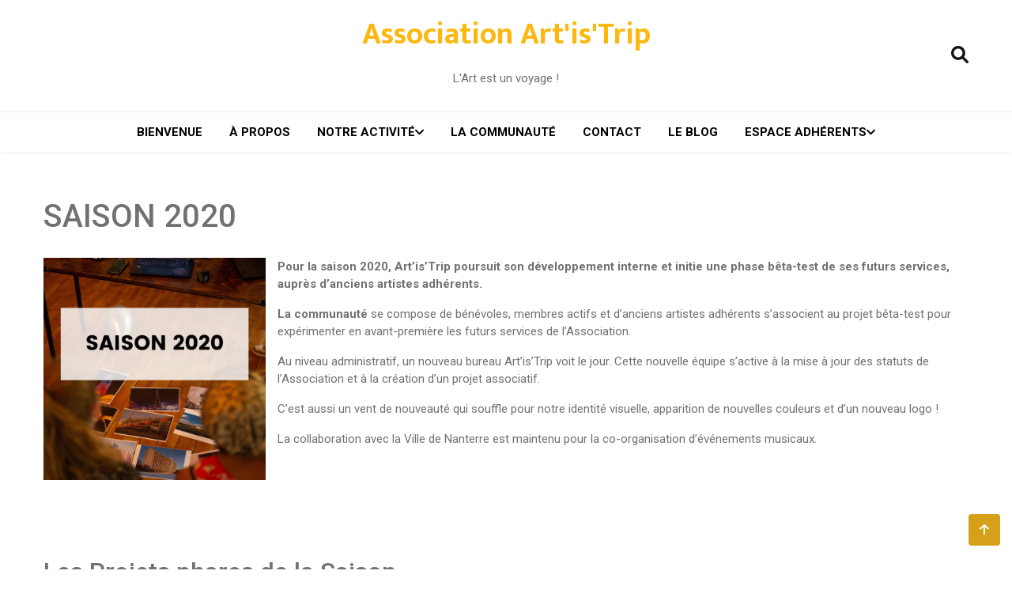

--- FILE ---
content_type: text/html; charset=UTF-8
request_url: https://artistrip.com/saison-2020/
body_size: 9602
content:
<!doctype html>
<html lang="fr-FR">
<head>
	<meta charset="UTF-8">
	<meta name="viewport" content="width=device-width, initial-scale=1">
	<link rel="profile" href="https://gmpg.org/xfn/11">

	<title>SAISON 2020 &#8211; Association Art&#039;is&#039;Trip</title>
<link rel='dns-prefetch' href='//fonts.googleapis.com' />
<link rel='dns-prefetch' href='//s.w.org' />
<link rel="alternate" type="application/rss+xml" title="Association Art&#039;is&#039;Trip &raquo; Flux" href="https://artistrip.com/feed/" />
<link rel="alternate" type="application/rss+xml" title="Association Art&#039;is&#039;Trip &raquo; Flux des commentaires" href="https://artistrip.com/comments/feed/" />
		<script type="text/javascript">
			window._wpemojiSettings = {"baseUrl":"https:\/\/s.w.org\/images\/core\/emoji\/12.0.0-1\/72x72\/","ext":".png","svgUrl":"https:\/\/s.w.org\/images\/core\/emoji\/12.0.0-1\/svg\/","svgExt":".svg","source":{"concatemoji":"https:\/\/artistrip.com\/wp-includes\/js\/wp-emoji-release.min.js?ver=5.3.20"}};
			!function(e,a,t){var n,r,o,i=a.createElement("canvas"),p=i.getContext&&i.getContext("2d");function s(e,t){var a=String.fromCharCode;p.clearRect(0,0,i.width,i.height),p.fillText(a.apply(this,e),0,0);e=i.toDataURL();return p.clearRect(0,0,i.width,i.height),p.fillText(a.apply(this,t),0,0),e===i.toDataURL()}function c(e){var t=a.createElement("script");t.src=e,t.defer=t.type="text/javascript",a.getElementsByTagName("head")[0].appendChild(t)}for(o=Array("flag","emoji"),t.supports={everything:!0,everythingExceptFlag:!0},r=0;r<o.length;r++)t.supports[o[r]]=function(e){if(!p||!p.fillText)return!1;switch(p.textBaseline="top",p.font="600 32px Arial",e){case"flag":return s([127987,65039,8205,9895,65039],[127987,65039,8203,9895,65039])?!1:!s([55356,56826,55356,56819],[55356,56826,8203,55356,56819])&&!s([55356,57332,56128,56423,56128,56418,56128,56421,56128,56430,56128,56423,56128,56447],[55356,57332,8203,56128,56423,8203,56128,56418,8203,56128,56421,8203,56128,56430,8203,56128,56423,8203,56128,56447]);case"emoji":return!s([55357,56424,55356,57342,8205,55358,56605,8205,55357,56424,55356,57340],[55357,56424,55356,57342,8203,55358,56605,8203,55357,56424,55356,57340])}return!1}(o[r]),t.supports.everything=t.supports.everything&&t.supports[o[r]],"flag"!==o[r]&&(t.supports.everythingExceptFlag=t.supports.everythingExceptFlag&&t.supports[o[r]]);t.supports.everythingExceptFlag=t.supports.everythingExceptFlag&&!t.supports.flag,t.DOMReady=!1,t.readyCallback=function(){t.DOMReady=!0},t.supports.everything||(n=function(){t.readyCallback()},a.addEventListener?(a.addEventListener("DOMContentLoaded",n,!1),e.addEventListener("load",n,!1)):(e.attachEvent("onload",n),a.attachEvent("onreadystatechange",function(){"complete"===a.readyState&&t.readyCallback()})),(n=t.source||{}).concatemoji?c(n.concatemoji):n.wpemoji&&n.twemoji&&(c(n.twemoji),c(n.wpemoji)))}(window,document,window._wpemojiSettings);
		</script>
		<style type="text/css">
img.wp-smiley,
img.emoji {
	display: inline !important;
	border: none !important;
	box-shadow: none !important;
	height: 1em !important;
	width: 1em !important;
	margin: 0 .07em !important;
	vertical-align: -0.1em !important;
	background: none !important;
	padding: 0 !important;
}
</style>
	<link rel='stylesheet' id='sb_instagram_styles-css'  href='https://artistrip.com/wp-content/plugins/instagram-feed/css/sb-instagram-2-2.min.css?ver=2.2.2' type='text/css' media='all' />
<link rel='stylesheet' id='wp-block-library-css'  href='https://artistrip.com/wp-includes/css/dist/block-library/style.min.css?ver=5.3.20' type='text/css' media='all' />
<link rel='stylesheet' id='wp-block-library-theme-css'  href='https://artistrip.com/wp-includes/css/dist/block-library/theme.min.css?ver=5.3.20' type='text/css' media='all' />
<link rel='stylesheet' id='aps-animate-css-css'  href='https://artistrip.com/wp-content/plugins/accesspress-social-icons/css/animate.css?ver=1.8.5' type='text/css' media='all' />
<link rel='stylesheet' id='aps-frontend-css-css'  href='https://artistrip.com/wp-content/plugins/accesspress-social-icons/css/frontend.css?ver=1.8.5' type='text/css' media='all' />
<link rel='stylesheet' id='blossomthemes-toolkit-css'  href='https://artistrip.com/wp-content/plugins/blossomthemes-toolkit/public/css/blossomthemes-toolkit-public.min.css?ver=2.2.3' type='text/css' media='all' />
<link rel='stylesheet' id='contact-form-7-css'  href='https://artistrip.com/wp-content/plugins/contact-form-7/includes/css/styles.css?ver=5.1.7' type='text/css' media='all' />
<link rel='stylesheet' id='pseoc_css-css'  href='https://artistrip.com/wp-content/plugins/easy-org-chart/css/pseoc.css?ver=5.3.20' type='text/css' media='all' />
<link rel='stylesheet' id='widgetopts-styles-css'  href='https://artistrip.com/wp-content/plugins/widget-options/assets/css/widget-options.css' type='text/css' media='all' />
<link rel='stylesheet' id='content-cards-css'  href='https://artistrip.com/wp-content/plugins/content-cards/skins/default/content-cards.css?ver=5.3.20' type='text/css' media='all' />
<link rel='stylesheet' id='wishful-blog-style-css'  href='https://artistrip.com/wp-content/themes/wishful-blog/style.css?ver=5.3.20' type='text/css' media='all' />
<link rel='stylesheet' id='wishful-blog-fonts-css'  href='//fonts.googleapis.com/css?family=Poppins%3A400%2C600%2C700%2C900%7CMontserrat%3A400%2C500%2C700%2C800%7CMukta%3A400%2C500%2C600%2C700%2C800%7CRoboto%3A400%2C400i%2C500%2C500i%2C700%2C700i%7CMontserrat%3A400%2C400i%2C500%2C500i%2C600%2C600i%2C700%2C700i%2C800%2C800i%7CUbuntu%3A400%2C400i%2C500%2C500i%2C700%2C700i&#038;subset=latin%2Clatin-ext&#038;ver=5.3.20' type='text/css' media='all' />
<link rel='stylesheet' id='wishful-blog-custom-css'  href='https://artistrip.com/wp-content/themes/wishful-blog/wishfulthemes/assets/css/custom.css?ver=5.3.20' type='text/css' media='all' />
<link rel='stylesheet' id='wishful-blog-slick-css'  href='https://artistrip.com/wp-content/themes/wishful-blog/wishfulthemes/assets/slick/slick.css?ver=5.3.20' type='text/css' media='all' />
<link rel='stylesheet' id='wishful-blog-slick-theme-css'  href='https://artistrip.com/wp-content/themes/wishful-blog/wishfulthemes/assets/slick/slick-theme.css?ver=5.3.20' type='text/css' media='all' />
<link rel='stylesheet' id='simple-social-icons-font-css'  href='https://artistrip.com/wp-content/plugins/simple-social-icons/css/style.css?ver=3.0.2' type='text/css' media='all' />
<link rel='stylesheet' id='js_composer_front-css'  href='//artistrip.com/wp-content/uploads/js_composer/js_composer_front_custom.css?ver=5.2' type='text/css' media='all' />
<link rel='stylesheet' id='js_composer_custom_css-css'  href='//artistrip.com/wp-content/uploads/js_composer/custom.css?ver=5.2' type='text/css' media='all' />
<link rel='stylesheet' id='um_fonticons_ii-css'  href='https://artistrip.com/wp-content/plugins/ultimate-member/assets/css/um-fonticons-ii.css?ver=2.6.7' type='text/css' media='all' />
<link rel='stylesheet' id='um_fonticons_fa-css'  href='https://artistrip.com/wp-content/plugins/ultimate-member/assets/css/um-fonticons-fa.css?ver=2.6.7' type='text/css' media='all' />
<link rel='stylesheet' id='select2-css'  href='https://artistrip.com/wp-content/plugins/ultimate-member/assets/css/select2/select2.min.css?ver=4.0.13' type='text/css' media='all' />
<link rel='stylesheet' id='um_crop-css'  href='https://artistrip.com/wp-content/plugins/ultimate-member/assets/css/um-crop.css?ver=2.6.7' type='text/css' media='all' />
<link rel='stylesheet' id='um_modal-css'  href='https://artistrip.com/wp-content/plugins/ultimate-member/assets/css/um-modal.css?ver=2.6.7' type='text/css' media='all' />
<link rel='stylesheet' id='um_styles-css'  href='https://artistrip.com/wp-content/plugins/ultimate-member/assets/css/um-styles.css?ver=2.6.7' type='text/css' media='all' />
<link rel='stylesheet' id='um_profile-css'  href='https://artistrip.com/wp-content/plugins/ultimate-member/assets/css/um-profile.css?ver=2.6.7' type='text/css' media='all' />
<link rel='stylesheet' id='um_account-css'  href='https://artistrip.com/wp-content/plugins/ultimate-member/assets/css/um-account.css?ver=2.6.7' type='text/css' media='all' />
<link rel='stylesheet' id='um_misc-css'  href='https://artistrip.com/wp-content/plugins/ultimate-member/assets/css/um-misc.css?ver=2.6.7' type='text/css' media='all' />
<link rel='stylesheet' id='um_fileupload-css'  href='https://artistrip.com/wp-content/plugins/ultimate-member/assets/css/um-fileupload.css?ver=2.6.7' type='text/css' media='all' />
<link rel='stylesheet' id='um_datetime-css'  href='https://artistrip.com/wp-content/plugins/ultimate-member/assets/css/pickadate/default.css?ver=2.6.7' type='text/css' media='all' />
<link rel='stylesheet' id='um_datetime_date-css'  href='https://artistrip.com/wp-content/plugins/ultimate-member/assets/css/pickadate/default.date.css?ver=2.6.7' type='text/css' media='all' />
<link rel='stylesheet' id='um_datetime_time-css'  href='https://artistrip.com/wp-content/plugins/ultimate-member/assets/css/pickadate/default.time.css?ver=2.6.7' type='text/css' media='all' />
<link rel='stylesheet' id='um_raty-css'  href='https://artistrip.com/wp-content/plugins/ultimate-member/assets/css/um-raty.css?ver=2.6.7' type='text/css' media='all' />
<link rel='stylesheet' id='um_scrollbar-css'  href='https://artistrip.com/wp-content/plugins/ultimate-member/assets/css/simplebar.css?ver=2.6.7' type='text/css' media='all' />
<link rel='stylesheet' id='um_tipsy-css'  href='https://artistrip.com/wp-content/plugins/ultimate-member/assets/css/um-tipsy.css?ver=2.6.7' type='text/css' media='all' />
<link rel='stylesheet' id='um_responsive-css'  href='https://artistrip.com/wp-content/plugins/ultimate-member/assets/css/um-responsive.css?ver=2.6.7' type='text/css' media='all' />
<link rel='stylesheet' id='um_default_css-css'  href='https://artistrip.com/wp-content/plugins/ultimate-member/assets/css/um-old-default.css?ver=2.6.7' type='text/css' media='all' />
<script type='text/javascript' src='https://artistrip.com/wp-includes/js/jquery/jquery.js?ver=1.12.4-wp'></script>
<script type='text/javascript' src='https://artistrip.com/wp-includes/js/jquery/jquery-migrate.min.js?ver=1.4.1'></script>
<script type='text/javascript' src='https://artistrip.com/wp-content/plugins/accesspress-social-icons/js/frontend.js?ver=1.8.5'></script>
<script type='text/javascript' src='https://artistrip.com/wp-content/plugins/ultimate-member/assets/js/um-gdpr.min.js?ver=2.6.7'></script>
<link rel='https://api.w.org/' href='https://artistrip.com/wp-json/' />
<link rel="EditURI" type="application/rsd+xml" title="RSD" href="https://artistrip.com/xmlrpc.php?rsd" />
<link rel="wlwmanifest" type="application/wlwmanifest+xml" href="https://artistrip.com/wp-includes/wlwmanifest.xml" /> 
<meta name="generator" content="WordPress 5.3.20" />
<link rel="canonical" href="https://artistrip.com/saison-2020/" />
<link rel='shortlink' href='https://artistrip.com/?p=3924' />
<link rel="alternate" type="application/json+oembed" href="https://artistrip.com/wp-json/oembed/1.0/embed?url=https%3A%2F%2Fartistrip.com%2Fsaison-2020%2F" />
<link rel="alternate" type="text/xml+oembed" href="https://artistrip.com/wp-json/oembed/1.0/embed?url=https%3A%2F%2Fartistrip.com%2Fsaison-2020%2F&#038;format=xml" />
		<style type="text/css">
			.um_request_name {
				display: none !important;
			}
		</style>
	    <style type="text/css">

            @media (min-width: 992px) {

            .sticky .primary-navigation-wrap {
                position: fixed;
            }
        }
               
        .top-header .top-social li>a:hover,
        .copyright>p a,
        .type-post .entry-cover .post-meta>span>a:hover,
        .author.vcard a:hover,
        .slider-section2 .container .row .post-block .post-box .entry-content>span>a:hover,
        .type-post .entry-header>span>a:hover,
        .related-post .related-post-box>h3>a:hover,
        .entry-content .page-link,
        .entry-content .page-link:hover,
        .widget a:hover,
        .search-box span i,
        .woocommerce ul.products li.product .price,
        .woocommerce div.product p.price,
        .woocommerce div.product span.price,
        .widget_latestposts .latest-content span a:hover,
        .footer-light .widget_latestposts .latest-content span a:hover,
        .widget_categories ul li a:hover,
        .widget_archive ul li a:hover,
        .footer-light .widget_categories ul li a:hover,
        .footer-light .widget_archive ul li a:hover {

            color: #d6a018;
        }

  

        .woocommerce-error,
        .woocommerce-info,
        .woocommerce-message {

            border-top-color: #d6a018;
        }

        .woocommerce-error::before,
        .woocommerce-info::before,
        .woocommerce-message::before {

            content: "\e015";
            color: #d6a018;
        }

                    .blog-paralle .type-post .entry-content>a:hover,
            .type-post .entry-content>a:hover,
                .wp-block-tag-cloud a.tag-cloud-link:hover,
        article[class*="type-"] .entry-content .entry-footer .tags a:hover,
        .error-block a:hover,
        .footer-light .widget_social>ul li,
        .footer-light .widget_social>ul li a,
        .footer-dark .widget_social>ul li,
        .footer-dark .widget_social>ul li a,
        #search-form [type=submit],
        .widget_search input#submit,
        .post-password-form [type=submit],
        .wp-block-quote,
        .wp-block-quote.has-text-align-right,
        .wp-block-quote.has-text-align-left,
        blockquote,
        q,
        .scroll-top .back-to-top,
        .section-header h3:before,
        .woocommerce span.onsale,
        .woocommerce #respond input#submit.alt,
        .woocommerce a.button.alt,
        .woocommerce button.button.alt,
        .woocommerce input.button.alt {

            background-color: #d6a018;
        }

        .type-post:not(.post-position) .entry-header .entry-title::before,
        .related-post>h3::before,
        .comments-title::before,
        .comment-reply-title::before,
        .widget-title::before,
        .slider-section5 .post-item .carousel-caption>a:before,
        .slider-section2 .container .row .post-block .post-box .entry-content>a:before {

            background-color: #d6a018;
            content: "";
        }

        /* - max-width: 991 */
        @media (max-width: 991px) {

            .ownavigation .navbar-nav li .dropdown-menu>li>a:hover {

                color: #d6a018;
            }

            .site-navigation {

                background-color: #d6a018;
            }
        }

        /* - min-width: 992 */
        @media (min-width: 992px) {

            .ownavigation .navbar-nav li .dropdown-menu>li>a:hover {

                color: #d6a018;
            }
        }
                .header_s .top-header {

            padding-top: 15px;
        }
                .header_s .top-header {

            padding-bottom: 15px;
        }
                .site-navigation>ul>li>a {

            color: #000000;
        }
                .site-navigation>ul>li>a:hover {

            color: #fcb811;
        }
                .site-navigation ul li .sub-menu li a,
        .site-navigation ul li .children li a {

            color: #000000;
        }
                .site-navigation ul li .sub-menu li a:hover,
        .site-navigation ul li .children li a:hover {

            color: #fcb811;
        }
                .header_s .menu-block,
        .menu-toggle {

            background-color: #fff;
        }

        @media (min-width: 992px) {

            .sticky .primary-navigation-wrap {

                background-color: #fff;
            }

        }
                .site-navigation ul li .sub-menu,
        .site-navigation ul li .children {

            background: #fff;
        }
                .header_s .menu-block {

            border-top: 1px solid #eeeeee;
        }

        @media (min-width: 992px) {

            .sticky .primary-navigation-wrap {

                border-top: 1px solid #eeeeee;
            }

        }
                .site-navigation ul li .sub-menu li a,
        .site-navigation ul li .children li a {

            border-bottom: 1px solid #ddd;
        }
                /* - max-width: 991 */
        @media (max-width: 991px) {

            .site-navigation {

                background-color: #fff;
            }
        }
            .site-title
    {

                    font-family: Mukta;
                        font-weight: 400;
                        font-size: 14px;
                }

        body
    {

                    font-family: Roboto;
                        font-weight: 400;
                        font-size: 15px;
                }

        .page-content .type-post .entry-header .entry-title>a,
    .page-search-content .type-post .entry-header .entry-title>a
    {

                    font-family: Montserrat;
                        font-weight: 700;
                        font-size: 24px;
                }

        .widget-title,
    .trending-section .section-header h3
    {

                    font-family: Montserrat;
                }

    .widget-title
    {

                    font-weight: 500;
                        font-size: 16px;
                }

            .header-img .top-header:before {

            background: rgba(255, 255, 255, 0.8);
        }

        .news-letter-wrap h2
    {

                    font-family: Ubuntu;
                        font-weight: 700;
                        font-size: 30px;
                }

        .news-letter-wrap .input-field.input-submit #eclg-submit-btn
    {

                    font-family: Ubuntu;
                        font-weight: 400;
                        font-size: 16px;
                }

            .news-letter-wrap {

            background-color: #fcb811;
        }
                .news-letter-wrap h2 {

            color: #fff;
        }
                .news-letter-wrap .input-field label {

            color: #444;
        }
                .news-letter-wrap .input-field.input-submit #eclg-submit-btn {

            color: #fff;
        }
                .news-letter-wrap .input-field.input-submit #eclg-submit-btn:hover {

            color: #fff;
        }
                .news-letter-wrap .input-field.input-submit #eclg-submit-btn {

            background-color: #d35400;
        }
                .news-letter-wrap .input-field.input-submit #eclg-submit-btn:hover {

            background-color: #333;
        }
        
    </style>

    <meta name="generator" content="Powered by Visual Composer - drag and drop page builder for WordPress."/>
<!--[if lte IE 9]><link rel="stylesheet" type="text/css" href="https://artistrip.com/wp-content/plugins/js_composer/assets/css/vc_lte_ie9.min.css" media="screen"><![endif]-->
<!-- Dynamic Widgets by QURL loaded - http://www.dynamic-widgets.com //-->
<link rel="icon" href="https://artistrip.com/wp-content/uploads/2020/04/cropped-Logo-ArtisTrip-scaled-e1614711085504-1-32x32.jpg" sizes="32x32" />
<link rel="icon" href="https://artistrip.com/wp-content/uploads/2020/04/cropped-Logo-ArtisTrip-scaled-e1614711085504-1-192x192.jpg" sizes="192x192" />
<link rel="apple-touch-icon-precomposed" href="https://artistrip.com/wp-content/uploads/2020/04/cropped-Logo-ArtisTrip-scaled-e1614711085504-1-180x180.jpg" />
<meta name="msapplication-TileImage" content="https://artistrip.com/wp-content/uploads/2020/04/cropped-Logo-ArtisTrip-scaled-e1614711085504-1-270x270.jpg" />
<noscript><style type="text/css"> .wpb_animate_when_almost_visible { opacity: 1; }</style></noscript></head>

<body class="page-template-default page page-id-3924 wp-embed-responsive no-sidebar wpb-js-composer js-comp-ver-5.2 vc_responsive">
<a class="skip-link screen-reader-text" href="#content">Aller au contenu</a>
<!-- Loader /- -->

    <header class="container-fluid no-left-padding no-right-padding header_s header-fix header_s1">
        <!-- Top Header -->
    <div class="container-fluid no-right-padding no-left-padding top-header">
        <!-- Container -->
        <div class="container">
            <div class="row">
                <div class="col-lg-4 col-12">
                                </div>

                <div class="col-lg-4 logo-block">
                                           <p><a href="https://artistrip.com/" rel="home" class="site-title">Association Art&#039;is&#039;Trip</a></p>
                                                <p class="site-description">L&#039;Art est un voyage !</p>
                                    </div>
                <div class="col-lg-4 col-12">
                                        <ul class="top-right user-info">
                                    <li><a href="#" data-toggle="collapse" class="search-btn collapsed" title="Search"><i class="fa fa-search"></i><i class=""></i></a></li>
                                </ul>
                </div>
            </div>
        </div><!-- Container /- -->
    </div><!-- Top Header /- -->

    <!-- Menu Block -->
    <div class="container-fluid no-left-padding no-right-padding menu-block">
        <!-- Container -->
        <div class="container">
            <div class="primary-navigation-wrap">
                <button class="menu-toggle" data-toggle="collapse" data-target="#site-navigation" aria-controls="site-navigation" aria-expanded="false" >
                    <span class="hamburger-bar"></span>
                    <span class="hamburger-bar"></span>
                    <span class="hamburger-bar"></span>
                </button> <!-- .menu-toggle -->
                <nav id="site-navigation" class="site-navigation">
                    <ul id="menu-menu-principal-onglets" class="primary-menu nav-menu"><li id="menu-item-2540" class="menu-item menu-item-type-post_type menu-item-object-page menu-item-home menu-item-2540"><a href="https://artistrip.com/">BIENVENUE</a></li>
<li id="menu-item-2082" class="menu-item menu-item-type-post_type menu-item-object-page menu-item-2082"><a href="https://artistrip.com/a-propos/">À PROPOS</a></li>
<li id="menu-item-2213" class="menu-item menu-item-type-post_type menu-item-object-page current-menu-ancestor current-menu-parent current_page_parent current_page_ancestor menu-item-has-children menu-item-2213"><a href="https://artistrip.com/notre-activite/">NOTRE ACTIVITÉ</a>
<ul class="sub-menu">
	<li id="menu-item-4703" class="menu-item menu-item-type-post_type menu-item-object-page menu-item-4703"><a href="https://artistrip.com/saison-2023/">SAISON 2023</a></li>
	<li id="menu-item-4404" class="menu-item menu-item-type-post_type menu-item-object-page menu-item-4404"><a href="https://artistrip.com/saison-2022/">SAISON 2022</a></li>
	<li id="menu-item-3931" class="menu-item menu-item-type-post_type menu-item-object-page menu-item-3931"><a href="https://artistrip.com/saison-2021/">SAISON 2021</a></li>
	<li id="menu-item-3932" class="menu-item menu-item-type-post_type menu-item-object-page current-menu-item page_item page-item-3924 current_page_item menu-item-3932"><a href="https://artistrip.com/saison-2020/" aria-current="page">SAISON 2020</a></li>
	<li id="menu-item-3933" class="menu-item menu-item-type-post_type menu-item-object-page menu-item-3933"><a href="https://artistrip.com/saison-2019/">SAISON 2019</a></li>
	<li id="menu-item-3934" class="menu-item menu-item-type-post_type menu-item-object-page menu-item-3934"><a href="https://artistrip.com/saison-2018/">SAISON 2018</a></li>
	<li id="menu-item-3935" class="menu-item menu-item-type-post_type menu-item-object-page menu-item-3935"><a href="https://artistrip.com/saison-2017/">SAISON 2017</a></li>
	<li id="menu-item-3936" class="menu-item menu-item-type-post_type menu-item-object-page menu-item-3936"><a href="https://artistrip.com/saison-2015-2016/">SAISON 2015-2016</a></li>
</ul>
</li>
<li id="menu-item-2232" class="menu-item menu-item-type-post_type menu-item-object-page menu-item-2232"><a href="https://artistrip.com/la-communaute/">LA COMMUNAUTÉ</a></li>
<li id="menu-item-3652" class="menu-item menu-item-type-post_type menu-item-object-page menu-item-3652"><a href="https://artistrip.com/contact/">CONTACT</a></li>
<li id="menu-item-3665" class="menu-item menu-item-type-post_type menu-item-object-page menu-item-3665"><a href="https://artistrip.com/le-blog/">LE BLOG</a></li>
<li id="menu-item-4492" class="menu-item menu-item-type-post_type menu-item-object-page menu-item-has-children menu-item-4492"><a href="https://artistrip.com/espace-adherents/">ESPACE ADHÉRENTS</a>
<ul class="sub-menu">
	<li id="menu-item-4535" class="menu-item menu-item-type-post_type menu-item-object-page menu-item-4535"><a href="https://artistrip.com/accueil-adherents/">ACCUEIL</a></li>
	<li id="menu-item-4500" class="menu-item menu-item-type-post_type menu-item-object-page menu-item-4500"><a href="https://artistrip.com/annuaire-adherents/">ANNUAIRE</a></li>
	<li id="menu-item-4533" class="menu-item menu-item-type-post_type menu-item-object-page menu-item-4533"><a href="https://artistrip.com/fil-dactualites/">FIL D&#8217;ACTUALITÉS</a></li>
	<li id="menu-item-4501" class="menu-item menu-item-type-post_type menu-item-object-page menu-item-4501"><a href="https://artistrip.com/forum/">FORUM</a></li>
</ul>
</li>
</ul>                </nav>
            </div><!-- // primary-navigation-wrap -->
        </div><!-- Container /- -->
    </div><!-- Menu Block /- -->
                <!-- Search Box -->
            <div class="search-box collapse" id="search-box">
                <div class="container">
                <form role="search" method="get" id="search-form" class="clearfix" action="https://artistrip.com/"><input class="search-input" type="search" name="s" placeholder="Saisissez un mot-clé" value"" ><input type="submit" id="submit" value="Rechercher">
        </form>                <button class="search-form-close-btn"><i class="fa fa-close"></i></button>
                </div>
            </div><!-- Search Box /- -->
            
</header><!-- Header Section /- -->
<div class="main-container">
    <main class="site-main">
<!-- Page Content -->
<div id="content" class="container-fluid no-left-padding no-right-padding page-content blog-single post-nosidebar single-page">
    <!-- Container -->
    <div class="container">
        <div class="row">
                        <!-- Content Area -->
            <div class="col-xl-12 col-lg-12 col-md-12 col-12 content-areanone">
            <article id="post-3924" class="post-3924 page type-page status-publish hentry">
                <div class="entry-cover">
                        </div>
		    <div class="entry-content">
        <div class="entry-header">
           <h1 class="entry-title">SAISON 2020</h1>
            <div class="post-meta">
                            </div>
        </div>
        <div class="vc_row wpb_row vc_row-fluid"><div class="wpb_column vc_column_container vc_col-sm-3"><div class="vc_column-inner "><div class="wpb_wrapper">
	<div  class="wpb_single_image wpb_content_element vc_align_left">
		
		<figure class="wpb_wrapper vc_figure">
			<div class="vc_single_image-wrapper   vc_box_border_grey"><img width="640" height="640" src="https://artistrip.com/wp-content/uploads/2022/01/2-1024x1024.png" class="vc_single_image-img attachment-large" alt="" srcset="https://artistrip.com/wp-content/uploads/2022/01/2-1024x1024.png 1024w, https://artistrip.com/wp-content/uploads/2022/01/2-300x300.png 300w, https://artistrip.com/wp-content/uploads/2022/01/2-150x150.png 150w, https://artistrip.com/wp-content/uploads/2022/01/2-768x768.png 768w, https://artistrip.com/wp-content/uploads/2022/01/2.png 1080w" sizes="(max-width: 640px) 100vw, 640px" /></div>
		</figure>
	</div>
<div class="vc_empty_space"   style="height: 32px" ><span class="vc_empty_space_inner"></span></div>
<div class="vc_empty_space"   style="height: 32px" ><span class="vc_empty_space_inner"></span></div>
</div></div></div><div class="wpb_column vc_column_container vc_col-sm-9"><div class="vc_column-inner "><div class="wpb_wrapper">
	<div class="wpb_text_column wpb_content_element " >
		<div class="wpb_wrapper">
			<p><b>Pour la saison 2020, Art&#8217;is&#8217;Trip poursuit son développement interne et initie une phase bêta-test de ses futurs services, auprès d&#8217;anciens artistes adhérents. </b></p>
<p><strong>La communauté</strong> se compose de bénévoles, membres actifs et d&#8217;anciens artistes adhérents s&#8217;associent au projet bêta-test pour expérimenter en avant-première les futurs services de l&#8217;Association.</p>
<p>Au niveau administratif, un nouveau bureau Art&#8217;is&#8217;Trip voit le jour. Cette nouvelle équipe s&#8217;active à la mise à jour des statuts de l&#8217;Association et à la création d&#8217;un projet associatif.</p>
<p>C&#8217;est aussi un vent de nouveauté qui souffle pour notre identité visuelle, apparition de nouvelles couleurs et d&#8217;un nouveau logo !</p>
<p>La collaboration avec la Ville de Nanterre est maintenu pour la co-organisation d&#8217;événements musicaux.</p>

		</div>
	</div>
</div></div></div></div><div class="vc_row wpb_row vc_row-fluid"><div class="wpb_column vc_column_container vc_col-sm-6"><div class="vc_column-inner "><div class="wpb_wrapper"><h2 style="text-align: left" class="vc_custom_heading" >Les Projets phares de la Saison</h2></div></div></div><div class="wpb_column vc_column_container vc_col-sm-6"><div class="vc_column-inner "><div class="wpb_wrapper"><div class="vc_empty_space"   style="height: 32px" ><span class="vc_empty_space_inner"></span></div>
<div class="vc_separator wpb_content_element vc_separator_align_center vc_sep_width_100 vc_sep_border_width_3 vc_sep_pos_align_center vc_separator_no_text vc_sep_color_orange  wpb_animate_when_almost_visible wpb_slideInLeft slideInLeft wpb_animate_when_almost_visible wpb_slideInLeft slideInLeft" ><span class="vc_sep_holder vc_sep_holder_l"><span  class="vc_sep_line"></span></span><span class="vc_sep_holder vc_sep_holder_r"><span  class="vc_sep_line"></span></span>
</div><div class="vc_empty_space"   style="height: 32px" ><span class="vc_empty_space_inner"></span></div>
</div></div></div></div><div class="vc_row wpb_row vc_row-fluid"><div class="wpb_column vc_column_container vc_col-sm-6"><div class="vc_column-inner "><div class="wpb_wrapper">
	<div class="wpb_text_column wpb_content_element " >
		<div class="wpb_wrapper">
			<ul>
<li>ONDES SONORES &#8211; TREMPLIN MUSIQUES ACTUELLES</li>
<li>07/11/2020</li>
<li><a href="https://www.facebook.com/Maison-Daniel-Féry-257741573473/">Maison Daniel-Féry</a> (Nanterre)</li>
</ul>
<p>6ème édition du Tremplin Ondes Sonores Musiques Actuelles &#8211; organisé par le Conservatoire de Nanterre en partenariat la Maison de la Musique, la Direction du Service Jeunesse de Nanterre, les conservatoires de Rueil-Malmaison et Suresnes, l&#8217;école Musique &amp; Compagnie et l&#8217;association Art&#8217;is&#8217;Trip.</p>
<p>Inscriptions ouvertes jusqu&#8217;au 30 septembre sur ce <a href="https://www.nanterre.fr/1714-formulaire-d-inscription-ondes-sonores-tremplin-musiques-actuelles-de-nanterre.htm">lien</a>.</p>
<p>Les lauréats 2020 seront en finale le samedi 7 novembre à la Maison Daniel-Féry.</p>
<p>_</p>
<p>Réalisation de la Charte Graphique et des visuels de l&#8217;événement par notre créative Léa Chaland !</p>

		</div>
	</div>
</div></div></div><div class="wpb_column vc_column_container vc_col-sm-6"><div class="vc_column-inner "><div class="wpb_wrapper">
	<div  class="wpb_single_image wpb_content_element vc_align_left">
		
		<figure class="wpb_wrapper vc_figure">
			<a href="https://www.facebook.com/events/2706423056251944/" target="_blank" class="vc_single_image-wrapper   vc_box_border_grey"><img width="640" height="905" src="https://artistrip.com/wp-content/uploads/2020/09/Affiche-Tremplin-Ondes-Sonores-2020-724x1024.jpg" class="vc_single_image-img attachment-large" alt="" srcset="https://artistrip.com/wp-content/uploads/2020/09/Affiche-Tremplin-Ondes-Sonores-2020-724x1024.jpg 724w, https://artistrip.com/wp-content/uploads/2020/09/Affiche-Tremplin-Ondes-Sonores-2020-212x300.jpg 212w, https://artistrip.com/wp-content/uploads/2020/09/Affiche-Tremplin-Ondes-Sonores-2020-768x1086.jpg 768w, https://artistrip.com/wp-content/uploads/2020/09/Affiche-Tremplin-Ondes-Sonores-2020-1086x1536.jpg 1086w, https://artistrip.com/wp-content/uploads/2020/09/Affiche-Tremplin-Ondes-Sonores-2020-1448x2048.jpg 1448w, https://artistrip.com/wp-content/uploads/2020/09/Affiche-Tremplin-Ondes-Sonores-2020-42x60.jpg 42w, https://artistrip.com/wp-content/uploads/2020/09/Affiche-Tremplin-Ondes-Sonores-2020-scaled.jpg 1810w" sizes="(max-width: 640px) 100vw, 640px" /></a>
		</figure>
	</div>
</div></div></div><div class="wpb_column vc_column_container vc_col-sm-12"><div class="vc_column-inner "><div class="wpb_wrapper"><div class="vc_separator wpb_content_element vc_separator_align_center vc_sep_width_100 vc_sep_pos_align_center vc_separator_no_text vc_sep_color_grey" ><span class="vc_sep_holder vc_sep_holder_l"><span  class="vc_sep_line"></span></span><span class="vc_sep_holder vc_sep_holder_r"><span  class="vc_sep_line"></span></span>
</div></div></div></div></div><div class="vc_row wpb_row vc_row-fluid"><div class="wpb_column vc_column_container vc_col-sm-6"><div class="vc_column-inner "><div class="wpb_wrapper">
	<div class="wpb_text_column wpb_content_element " >
		<div class="wpb_wrapper">
			<ul>
<li><a href="https://www.facebook.com/events/2706423056251944/">SCÈNE OUVERTE &amp; JAM SESSION</a></li>
<li>26/02/2020</li>
<li><a href="https://www.facebook.com/Maison-Daniel-Féry-257741573473/">Maison Daniel-Féry</a> (Nanterre)</li>
</ul>
<p>Une fois par mois, le Conservatoire de Nanterre fait la part belle aux groupes et musiciens de Musiques Actuelles de tous horizons et investit la (grande) scène de la Maison Daniel-Féry ! Événement organisé en partenariat avec l&#8217;Association Art&#8217;is&#8217;Trip.</p>

		</div>
	</div>
</div></div></div><div class="wpb_column vc_column_container vc_col-sm-6"><div class="vc_column-inner "><div class="wpb_wrapper">
	<div  class="wpb_single_image wpb_content_element vc_align_left">
		
		<figure class="wpb_wrapper vc_figure">
			<a href="https://www.facebook.com/events/2706423056251944/" target="_blank" class="vc_single_image-wrapper   vc_box_border_grey"><img class="vc_single_image-img " src="https://artistrip.com/wp-content/uploads/2020/02/JAM-SESSION-SCENE-OUVERTE-700x400.png" width="700" height="400" alt="JAM SESSION SCENE OUVERTE" title="JAM SESSION SCENE OUVERTE" /></a>
		</figure>
	</div>
</div></div></div><div class="wpb_column vc_column_container vc_col-sm-12"><div class="vc_column-inner "><div class="wpb_wrapper"><div class="vc_separator wpb_content_element vc_separator_align_center vc_sep_width_100 vc_sep_pos_align_center vc_separator_no_text vc_sep_color_grey" ><span class="vc_sep_holder vc_sep_holder_l"><span  class="vc_sep_line"></span></span><span class="vc_sep_holder vc_sep_holder_r"><span  class="vc_sep_line"></span></span>
</div></div></div></div></div><div class="vc_row wpb_row vc_row-fluid"><div class="wpb_column vc_column_container vc_col-sm-6"><div class="vc_column-inner "><div class="wpb_wrapper">
	<div class="wpb_text_column wpb_content_element " >
		<div class="wpb_wrapper">
			<ul>
<li><a href="https://www.facebook.com/events/2576760765970368/">FORUM DES MUSICIEN·NE·S 92</a></li>
<li>01/02/2020</li>
<li><a href="https://www.facebook.com/maisondelamusiquedenanterre/?fref=profile_friend_list&amp;hc_location=profile_browser">Maison de la Musique</a> (Nanterre)</li>
</ul>
<p>Organisé par le Conservatoire de Nanterre en partenariat avec le Réseau RIF. Au programme :</p>
<p>› Stands et point infos : RIF &#8211; Réseau des musiques actuelles en Ile de France, Département 92, Musique &amp; Compagnie, Musique pour Tous, Lotus Noir Studio, Art&#8217;is&#8217;Trip, Agi Son, Infos Musiciens&#8230;</p>
<p>› Rencontre pro : diffuser et monétiser sa musique sur le web.</p>
<p>› Speed-meeting pro: programmation, booking, Sacem, management, attaché·e de presse, structuration de projet, régie technique&#8230;</p>
<p>› Showcase de l&#8217;artiste COLAS, accompagné par Musique &amp; Compagnie</p>
<p>› Moulage de protections auditives sur-mesure avec Earcare Développement &#8211; ACS-custom France.</p>
<p>Apéro offert à partir de 19h !</p>

		</div>
	</div>
</div></div></div><div class="wpb_column vc_column_container vc_col-sm-6"><div class="vc_column-inner "><div class="wpb_wrapper">
	<div class="wpb_raw_code wpb_content_element wpb_raw_html" >
		<div class="wpb_wrapper">
			<iframe src="https://www.facebook.com/plugins/post.php?href=https%3A%2F%2Fwww.facebook.com%2Fassociationartistrip%2Fposts%2F3205197592830846&width=500" width="500" height="798" style="border:none;overflow:hidden" scrolling="no" frameborder="0" allowTransparency="true" allow="encrypted-media"></iframe>
		</div>
	</div>
</div></div></div></div>
    </div>
</article><!-- #post-3924 -->
                        </div><!-- Content Area /- -->
                    </div>
    </div><!-- Container /- -->
</div><!-- Page Content /- -->

	</main> <!--Header main-->
</div> <!--Header div-->
<!-- Footer Main -->
<footer class="container-fluid no-left-padding no-right-padding footer-main footer-section1 footer-light">
            <!-- Container Widget -->
        <div class="container">
            <div class="row">
                <!-- Widget Area Left-->
                <div class="col-lg-4 col-md-6 widget-area footer-widget-area">
                                    </div><!-- Widget Area Left/- -->
                <!-- Widget Area Middle-->
                <div class="col-lg-4 col-md-6 widget-area footer-widget-area">
                                    </div><!-- Widget Area Middle/- -->
                <!-- Widget Area Right-->
                <div class="col-lg-4 col-md-6 widget-area footer-widget-area">
                                    </div><!-- Widget Area Right/- -->
            </div>
        </div><!-- Container Widget /- -->
                <ul class="ftr-social">

            
            
            
            
            
        </ul>
            <div class="copyright">
        <p>
        Copyright 2023 Association Art&#039;is&#039;Trip | Wishful Blog by <a href="https://wishfulthemes.com">Wishfulthemes</a>        </p>
    </div>
            <div class="scroll-top">
            <a href="#" class="back-to-top"><i class="fa fa-arrow-up"></i></a>
        </div>
        </footer><!-- Footer Main /- -->

<div id="um_upload_single" style="display:none"></div>

<div id="um_view_photo" style="display:none">

	<a href="javascript:void(0);" data-action="um_remove_modal" class="um-modal-close"
	   aria-label="Fermer la fenêtre modale">
		<i class="um-faicon-times"></i>
	</a>

	<div class="um-modal-body photo">
		<div class="um-modal-photo"></div>
	</div>

</div>
<!-- Instagram Feed JS -->
<script type="text/javascript">
var sbiajaxurl = "https://artistrip.com/wp-admin/admin-ajax.php";
</script>
<style type="text/css" media="screen"></style><link rel='stylesheet' id='animate-css-css'  href='https://artistrip.com/wp-content/plugins/js_composer/assets/lib/bower/animate-css/animate.min.css?ver=5.2' type='text/css' media='all' />
<script type='text/javascript' src='https://artistrip.com/wp-content/plugins/blossomthemes-toolkit/public/js/isotope.pkgd.min.js?ver=3.0.5'></script>
<script type='text/javascript' src='https://artistrip.com/wp-includes/js/imagesloaded.min.js?ver=3.2.0'></script>
<script type='text/javascript' src='https://artistrip.com/wp-includes/js/masonry.min.js?ver=3.3.2'></script>
<script type='text/javascript' src='https://artistrip.com/wp-content/plugins/blossomthemes-toolkit/public/js/blossomthemes-toolkit-public.min.js?ver=2.2.3'></script>
<script type='text/javascript' src='https://artistrip.com/wp-content/plugins/blossomthemes-toolkit/public/js/fontawesome/all.min.js?ver=6.1.1'></script>
<script type='text/javascript' src='https://artistrip.com/wp-content/plugins/blossomthemes-toolkit/public/js/fontawesome/v4-shims.min.js?ver=6.1.1'></script>
<script type='text/javascript'>
/* <![CDATA[ */
var wpcf7 = {"apiSettings":{"root":"https:\/\/artistrip.com\/wp-json\/contact-form-7\/v1","namespace":"contact-form-7\/v1"}};
/* ]]> */
</script>
<script type='text/javascript' src='https://artistrip.com/wp-content/plugins/contact-form-7/includes/js/scripts.js?ver=5.1.7'></script>
<script type='text/javascript' src='https://artistrip.com/wp-content/themes/wishful-blog/js/navigation.js?ver=1.0.9'></script>
<script type='text/javascript' src='https://artistrip.com/wp-content/themes/wishful-blog/wishfulthemes/assets/js/custom.js?ver=1.0.9'></script>
<script type='text/javascript' src='https://artistrip.com/wp-content/themes/wishful-blog/wishfulthemes/assets/js/functions.js?ver=1.0.9'></script>
<script type='text/javascript' src='https://artistrip.com/wp-content/themes/wishful-blog/wishfulthemes/assets/js/popper.min.js?ver=1.0.9'></script>
<script type='text/javascript' src='https://artistrip.com/wp-content/themes/wishful-blog/wishfulthemes/assets/js/custom-functions.js?ver=1.0.9'></script>
<script type='text/javascript' src='https://artistrip.com/wp-content/themes/wishful-blog/wishfulthemes/assets/slick/slick.min.js?ver=1.0.9'></script>
<script type='text/javascript' src='https://artistrip.com/wp-content/themes/wishful-blog/js/skip-link-focus-fix.js?ver=1.0.9'></script>
<script type='text/javascript' src='https://artistrip.com/wp-content/plugins/ultimate-member/assets/js/select2/select2.full.min.js?ver=4.0.13'></script>
<script type='text/javascript' src='https://artistrip.com/wp-includes/js/underscore.min.js?ver=1.8.3'></script>
<script type='text/javascript'>
/* <![CDATA[ */
var _wpUtilSettings = {"ajax":{"url":"\/wp-admin\/admin-ajax.php"}};
/* ]]> */
</script>
<script type='text/javascript' src='https://artistrip.com/wp-includes/js/wp-util.min.js?ver=5.3.20'></script>
<script type='text/javascript' src='https://artistrip.com/wp-content/plugins/ultimate-member/assets/js/um-crop.min.js?ver=2.6.7'></script>
<script type='text/javascript' src='https://artistrip.com/wp-content/plugins/ultimate-member/assets/js/um-modal.min.js?ver=2.6.7'></script>
<script type='text/javascript' src='https://artistrip.com/wp-content/plugins/ultimate-member/assets/js/um-jquery-form.min.js?ver=2.6.7'></script>
<script type='text/javascript' src='https://artistrip.com/wp-content/plugins/ultimate-member/assets/js/um-fileupload.js?ver=2.6.7'></script>
<script type='text/javascript' src='https://artistrip.com/wp-content/plugins/ultimate-member/assets/js/pickadate/picker.js?ver=2.6.7'></script>
<script type='text/javascript' src='https://artistrip.com/wp-content/plugins/ultimate-member/assets/js/pickadate/picker.date.js?ver=2.6.7'></script>
<script type='text/javascript' src='https://artistrip.com/wp-content/plugins/ultimate-member/assets/js/pickadate/picker.time.js?ver=2.6.7'></script>
<script type='text/javascript' src='https://artistrip.com/wp-content/plugins/ultimate-member/assets/js/pickadate/translations/fr_FR.js?ver=2.6.7'></script>
<script type='text/javascript' src='https://artistrip.com/wp-includes/js/dist/vendor/wp-polyfill.min.js?ver=7.4.4'></script>
<script type='text/javascript'>
( 'fetch' in window ) || document.write( '<script src="https://artistrip.com/wp-includes/js/dist/vendor/wp-polyfill-fetch.min.js?ver=3.0.0"></scr' + 'ipt>' );( document.contains ) || document.write( '<script src="https://artistrip.com/wp-includes/js/dist/vendor/wp-polyfill-node-contains.min.js?ver=3.26.0-0"></scr' + 'ipt>' );( window.FormData && window.FormData.prototype.keys ) || document.write( '<script src="https://artistrip.com/wp-includes/js/dist/vendor/wp-polyfill-formdata.min.js?ver=3.0.12"></scr' + 'ipt>' );( Element.prototype.matches && Element.prototype.closest ) || document.write( '<script src="https://artistrip.com/wp-includes/js/dist/vendor/wp-polyfill-element-closest.min.js?ver=2.0.2"></scr' + 'ipt>' );
</script>
<script type='text/javascript' src='https://artistrip.com/wp-includes/js/dist/i18n.min.js?ver=3.6.1'></script>
<script type='text/javascript' src='https://artistrip.com/wp-content/plugins/ultimate-member/assets/js/um-raty.min.js?ver=2.6.7'></script>
<script type='text/javascript' src='https://artistrip.com/wp-content/plugins/ultimate-member/assets/js/um-tipsy.min.js?ver=2.6.7'></script>
<script type='text/javascript' src='https://artistrip.com/wp-includes/js/jquery/jquery.masonry.min.js?ver=3.1.2b'></script>
<script type='text/javascript' src='https://artistrip.com/wp-content/plugins/ultimate-member/assets/js/simplebar.min.js?ver=2.6.7'></script>
<script type='text/javascript' src='https://artistrip.com/wp-content/plugins/ultimate-member/assets/js/um-functions.min.js?ver=2.6.7'></script>
<script type='text/javascript' src='https://artistrip.com/wp-content/plugins/ultimate-member/assets/js/um-responsive.min.js?ver=2.6.7'></script>
<script type='text/javascript' src='https://artistrip.com/wp-includes/js/dist/hooks.min.js?ver=2.6.0'></script>
<script type='text/javascript' src='https://artistrip.com/wp-content/plugins/ultimate-member/assets/js/um-conditional.min.js?ver=2.6.7'></script>
<script type='text/javascript'>
/* <![CDATA[ */
var um_scripts = {"max_upload_size":"134217728","nonce":"4446f00760"};
/* ]]> */
</script>
<script type='text/javascript' src='https://artistrip.com/wp-content/plugins/ultimate-member/assets/js/um-scripts.min.js?ver=2.6.7'></script>
<script type='text/javascript' src='https://artistrip.com/wp-content/plugins/ultimate-member/assets/js/um-profile.min.js?ver=2.6.7'></script>
<script type='text/javascript' src='https://artistrip.com/wp-content/plugins/ultimate-member/assets/js/um-account.min.js?ver=2.6.7'></script>
<script type='text/javascript' src='https://artistrip.com/wp-includes/js/wp-embed.min.js?ver=5.3.20'></script>
<script type='text/javascript' src='https://artistrip.com/wp-content/plugins/js_composer/assets/js/dist/js_composer_front.min.js?ver=5.2'></script>
<script type='text/javascript' src='https://artistrip.com/wp-content/plugins/js_composer/assets/lib/waypoints/waypoints.min.js?ver=5.2'></script>
		<script type="text/javascript">
			jQuery( window ).on( 'load', function() {
				jQuery('input[name="um_request"]').val('');
			});
		</script>
	
</body>
</html>


--- FILE ---
content_type: text/css
request_url: https://artistrip.com/wp-content/uploads/js_composer/custom.css?ver=5.2
body_size: 19
content:
.secondary {
	padding-top:50px;
	background-color:#FCDCDC;
}
.post-title
{
    display:none;
}

--- FILE ---
content_type: application/javascript
request_url: https://artistrip.com/wp-includes/js/dist/hooks.min.js?ver=2.6.0
body_size: 1843
content:
this.wp=this.wp||{},this.wp.hooks=function(n){var r={};function e(t){if(r[t])return r[t].exports;var o=r[t]={i:t,l:!1,exports:{}};return n[t].call(o.exports,o,o.exports,e),o.l=!0,o.exports}return e.m=n,e.c=r,e.d=function(n,r,t){e.o(n,r)||Object.defineProperty(n,r,{enumerable:!0,get:t})},e.r=function(n){"undefined"!=typeof Symbol&&Symbol.toStringTag&&Object.defineProperty(n,Symbol.toStringTag,{value:"Module"}),Object.defineProperty(n,"__esModule",{value:!0})},e.t=function(n,r){if(1&r&&(n=e(n)),8&r)return n;if(4&r&&"object"==typeof n&&n&&n.__esModule)return n;var t=Object.create(null);if(e.r(t),Object.defineProperty(t,"default",{enumerable:!0,value:n}),2&r&&"string"!=typeof n)for(var o in n)e.d(t,o,function(r){return n[r]}.bind(null,o));return t},e.n=function(n){var r=n&&n.__esModule?function(){return n.default}:function(){return n};return e.d(r,"a",r),r},e.o=function(n,r){return Object.prototype.hasOwnProperty.call(n,r)},e.p="",e(e.s="gEOj")}({"25BE":function(n,r,e){"use strict";function t(n){if(Symbol.iterator in Object(n)||"[object Arguments]"===Object.prototype.toString.call(n))return Array.from(n)}e.d(r,"a",(function(){return t}))},KQm4:function(n,r,e){"use strict";e.d(r,"a",(function(){return o}));var t=e("25BE");function o(n){return function(n){if(Array.isArray(n)){for(var r=0,e=new Array(n.length);r<n.length;r++)e[r]=n[r];return e}}(n)||Object(t.a)(n)||function(){throw new TypeError("Invalid attempt to spread non-iterable instance")}()}},gEOj:function(n,r,e){"use strict";e.r(r),e.d(r,"createHooks",(function(){return f})),e.d(r,"addAction",(function(){return p})),e.d(r,"addFilter",(function(){return v})),e.d(r,"removeAction",(function(){return m})),e.d(r,"removeFilter",(function(){return A})),e.d(r,"hasAction",(function(){return _})),e.d(r,"hasFilter",(function(){return y})),e.d(r,"removeAllActions",(function(){return b})),e.d(r,"removeAllFilters",(function(){return g})),e.d(r,"doAction",(function(){return F})),e.d(r,"applyFilters",(function(){return j})),e.d(r,"currentAction",(function(){return k})),e.d(r,"currentFilter",(function(){return O})),e.d(r,"doingAction",(function(){return x})),e.d(r,"doingFilter",(function(){return I})),e.d(r,"didAction",(function(){return w})),e.d(r,"didFilter",(function(){return T})),e.d(r,"actions",(function(){return E})),e.d(r,"filters",(function(){return S}));var t=function(n){return"string"!=typeof n||""===n?(console.error("The namespace must be a non-empty string."),!1):!!/^[a-zA-Z][a-zA-Z0-9_.\-\/]*$/.test(n)||(console.error("The namespace can only contain numbers, letters, dashes, periods, underscores and slashes."),!1)};var o=function(n){return"string"!=typeof n||""===n?(console.error("The hook name must be a non-empty string."),!1):/^__/.test(n)?(console.error("The hook name cannot begin with `__`."),!1):!!/^[a-zA-Z][a-zA-Z0-9_.-]*$/.test(n)||(console.error("The hook name can only contain numbers, letters, dashes, periods and underscores."),!1)};var i=function(n){return function(r,e,i){var u=arguments.length>3&&void 0!==arguments[3]?arguments[3]:10;if(o(r)&&t(e))if("function"==typeof i)if("number"==typeof u){var c={callback:i,priority:u,namespace:e};if(n[r]){var a,l=n[r].handlers;for(a=l.length;a>0&&!(u>=l[a-1].priority);a--);a===l.length?l[a]=c:l.splice(a,0,c),(n.__current||[]).forEach((function(n){n.name===r&&n.currentIndex>=a&&n.currentIndex++}))}else n[r]={handlers:[c],runs:0};"hookAdded"!==r&&F("hookAdded",r,e,i,u)}else console.error("If specified, the hook priority must be a number.");else console.error("The hook callback must be a function.")}};var u=function(n,r){return function(e,i){if(o(e)&&(r||t(i))){if(!n[e])return 0;var u=0;if(r)u=n[e].handlers.length,n[e]={runs:n[e].runs,handlers:[]};else for(var c=n[e].handlers,a=function(r){c[r].namespace===i&&(c.splice(r,1),u++,(n.__current||[]).forEach((function(n){n.name===e&&n.currentIndex>=r&&n.currentIndex--})))},l=c.length-1;l>=0;l--)a(l);return"hookRemoved"!==e&&F("hookRemoved",e,i),u}}};var c=function(n){return function(r,e){return void 0!==e?r in n&&n[r].handlers.some((function(n){return n.namespace===e})):r in n}};e("KQm4");var a=function(n,r){return function(e){n[e]||(n[e]={handlers:[],runs:0}),n[e].runs++;var t=n[e].handlers;for(var o=arguments.length,i=new Array(o>1?o-1:0),u=1;u<o;u++)i[u-1]=arguments[u];if(!t||!t.length)return r?i[0]:void 0;var c={name:e,currentIndex:0};for(n.__current.push(c);c.currentIndex<t.length;){var a=t[c.currentIndex],l=a.callback.apply(null,i);r&&(i[0]=l),c.currentIndex++}return n.__current.pop(),r?i[0]:void 0}};var l=function(n){return function(){return n.__current&&n.__current.length?n.__current[n.__current.length-1].name:null}};var d=function(n){return function(r){return void 0===r?void 0!==n.__current[0]:!!n.__current[0]&&r===n.__current[0].name}};var s=function(n){return function(r){if(o(r))return n[r]&&n[r].runs?n[r].runs:0}};var f=function(){var n=Object.create(null),r=Object.create(null);return n.__current=[],r.__current=[],{addAction:i(n),addFilter:i(r),removeAction:u(n),removeFilter:u(r),hasAction:c(n),hasFilter:c(r),removeAllActions:u(n,!0),removeAllFilters:u(r,!0),doAction:a(n),applyFilters:a(r,!0),currentAction:l(n),currentFilter:l(r),doingAction:d(n),doingFilter:d(r),didAction:s(n),didFilter:s(r),actions:n,filters:r}},h=f(),p=h.addAction,v=h.addFilter,m=h.removeAction,A=h.removeFilter,_=h.hasAction,y=h.hasFilter,b=h.removeAllActions,g=h.removeAllFilters,F=h.doAction,j=h.applyFilters,k=h.currentAction,O=h.currentFilter,x=h.doingAction,I=h.doingFilter,w=h.didAction,T=h.didFilter,E=h.actions,S=h.filters}});